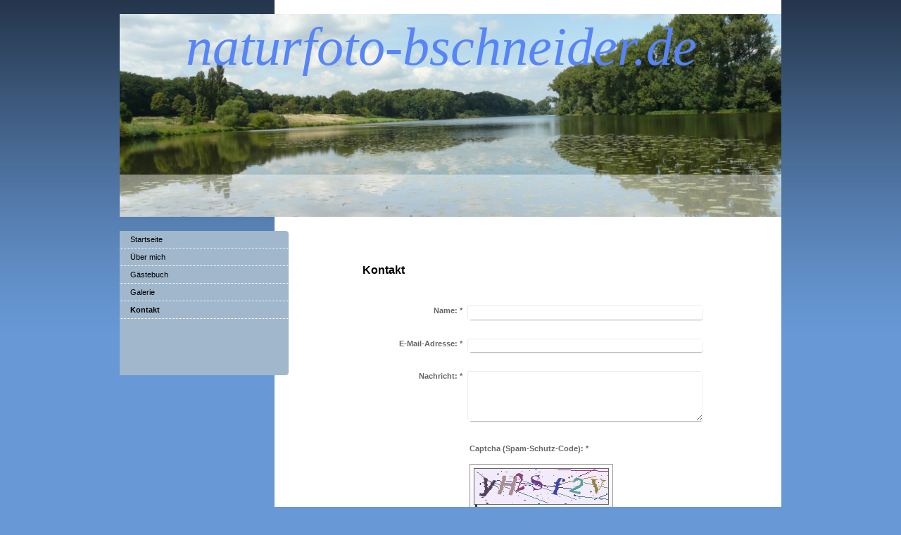

--- FILE ---
content_type: text/html; charset=UTF-8
request_url: https://www.naturfoto-bschneider.de/kontakt/
body_size: 4419
content:
<!DOCTYPE html>
<html lang="de"  ><head prefix="og: http://ogp.me/ns# fb: http://ogp.me/ns/fb# business: http://ogp.me/ns/business#">
    <meta http-equiv="Content-Type" content="text/html; charset=utf-8"/>
    <meta name="generator" content="IONOS MyWebsite"/>
        
    <link rel="dns-prefetch" href="//cdn.website-start.de/"/>
    <link rel="dns-prefetch" href="//105.mod.mywebsite-editor.com"/>
    <link rel="dns-prefetch" href="https://105.sb.mywebsite-editor.com/"/>
    <link rel="shortcut icon" href="//cdn.website-start.de/favicon.ico"/>
        <title>Willkommen bei naturfoto-bschneider.de - Kontakt</title>
    
    

<meta name="format-detection" content="telephone=no"/>
        <meta name="keywords" content="Xanten"/>
            <meta name="robots" content="index,follow"/>
        <link href="https://www.naturfoto-bschneider.de/s/style/layout.css?1691754482" rel="stylesheet" type="text/css"/>
    <link href="https://www.naturfoto-bschneider.de/s/style/main.css?1691754482" rel="stylesheet" type="text/css"/>
    <link href="https://www.naturfoto-bschneider.de/s/style/font.css?1691754482" rel="stylesheet" type="text/css"/>
    <link href="//cdn.website-start.de/app/cdn/min/group/web.css?1763478093678" rel="stylesheet" type="text/css"/>
<link href="//cdn.website-start.de/app/cdn/min/moduleserver/css/de_DE/common,form,shoppingbasket?1763478093678" rel="stylesheet" type="text/css"/>
    <link href="https://105.sb.mywebsite-editor.com/app/logstate2-css.php?site=750955292&amp;t=1768987559" rel="stylesheet" type="text/css"/>

<script type="text/javascript">
    /* <![CDATA[ */
var stagingMode = '';
    /* ]]> */
</script>
<script src="https://105.sb.mywebsite-editor.com/app/logstate-js.php?site=750955292&amp;t=1768987559"></script>

    <link href="https://www.naturfoto-bschneider.de/s/style/print.css?1763478093678" rel="stylesheet" media="print" type="text/css"/>
    <script type="text/javascript">
    /* <![CDATA[ */
    var systemurl = 'https://105.sb.mywebsite-editor.com/';
    var webPath = '/';
    var proxyName = '';
    var webServerName = 'www.naturfoto-bschneider.de';
    var sslServerUrl = 'https://www.naturfoto-bschneider.de';
    var nonSslServerUrl = 'http://www.naturfoto-bschneider.de';
    var webserverProtocol = 'http://';
    var nghScriptsUrlPrefix = '//105.mod.mywebsite-editor.com';
    var sessionNamespace = 'DIY_SB';
    var jimdoData = {
        cdnUrl:  '//cdn.website-start.de/',
        messages: {
            lightBox: {
    image : 'Bild',
    of: 'von'
}

        },
        isTrial: 0,
        pageId: 920071345    };
    var script_basisID = "750955292";

    diy = window.diy || {};
    diy.web = diy.web || {};

        diy.web.jsBaseUrl = "//cdn.website-start.de/s/build/";

    diy.context = diy.context || {};
    diy.context.type = diy.context.type || 'web';
    /* ]]> */
</script>

<script type="text/javascript" src="//cdn.website-start.de/app/cdn/min/group/web.js?1763478093678" crossorigin="anonymous"></script><script type="text/javascript" src="//cdn.website-start.de/s/build/web.bundle.js?1763478093678" crossorigin="anonymous"></script><script src="//cdn.website-start.de/app/cdn/min/moduleserver/js/de_DE/common,form,shoppingbasket?1763478093678"></script>
<script type="text/javascript" src="https://cdn.website-start.de/proxy/apps/static/resource/dependencies/"></script><script type="text/javascript">
                    if (typeof require !== 'undefined') {
                        require.config({
                            waitSeconds : 10,
                            baseUrl : 'https://cdn.website-start.de/proxy/apps/static/js/'
                        });
                    }
                </script><script type="text/javascript" src="//cdn.website-start.de/app/cdn/min/group/pfcsupport.js?1763478093678" crossorigin="anonymous"></script>    <meta property="og:type" content="business.business"/>
    <meta property="og:url" content="https://www.naturfoto-bschneider.de/kontakt/"/>
    <meta property="og:title" content="Willkommen bei naturfoto-bschneider.de - Kontakt"/>
                <meta property="og:image" content="https://www.naturfoto-bschneider.de/s/img/emotionheader.jpg"/>
        <meta property="business:contact_data:country_name" content="Deutschland"/>
    
    
    
    
    
    
    
    
</head>


<body class="body diyBgActive  cc-pagemode-default diy-market-de_DE" data-pageid="920071345" id="page-920071345">
    
    <div class="diyw">
        <div id="container">
	<div id="container_inner">

		<div id="header">

			
<style type="text/css" media="all">
.diyw div#emotion-header {
        max-width: 940px;
        max-height: 288px;
                background: #EEEEEE;
    }

.diyw div#emotion-header-title-bg {
    left: 0%;
    top: 79%;
    width: 100%;
    height: 21%;

    background-color: #FFFFFF;
    opacity: 0.43;
    filter: alpha(opacity = 43);
    }
.diyw img#emotion-header-logo {
    left: 1.00%;
    top: 0.00%;
    background: transparent;
                border: 1px solid #CCCCCC;
        padding: 0px;
                display: none;
    }

.diyw div#emotion-header strong#emotion-header-title {
    left: 10%;
    top: 0%;
    color: #5784F7;
        font: italic normal 76px/120% 'Times New Roman', Times, serif;
}

.diyw div#emotion-no-bg-container{
    max-height: 288px;
}

.diyw div#emotion-no-bg-container .emotion-no-bg-height {
    margin-top: 30.64%;
}
</style>
<div id="emotion-header" data-action="loadView" data-params="active" data-imagescount="1">
            <img src="https://www.naturfoto-bschneider.de/s/img/emotionheader.jpg?1279203595.940px.288px" id="emotion-header-img" alt=""/>
            
        <div id="ehSlideshowPlaceholder">
            <div id="ehSlideShow">
                <div class="slide-container">
                                        <div style="background-color: #EEEEEE">
                            <img src="https://www.naturfoto-bschneider.de/s/img/emotionheader.jpg?1279203595.940px.288px" alt=""/>
                        </div>
                                    </div>
            </div>
        </div>


        <script type="text/javascript">
        //<![CDATA[
                diy.module.emotionHeader.slideShow.init({ slides: [{"url":"https:\/\/www.naturfoto-bschneider.de\/s\/img\/emotionheader.jpg?1279203595.940px.288px","image_alt":"","bgColor":"#EEEEEE"}] });
        //]]>
        </script>

    
            
        
            
                  	<div id="emotion-header-title-bg"></div>
    
            <strong id="emotion-header-title" style="text-align: left">naturfoto-bschneider.de</strong>
                    <div class="notranslate">
                <svg xmlns="http://www.w3.org/2000/svg" version="1.1" id="emotion-header-title-svg" viewBox="0 0 940 288" preserveAspectRatio="xMinYMin meet"><text style="font-family:'Times New Roman', Times, serif;font-size:76px;font-style:italic;font-weight:normal;fill:#5784F7;line-height:1.2em;"><tspan x="0" style="text-anchor: start" dy="0.95em">naturfoto-bschneider.de</tspan></text></svg>
            </div>
            
    
    <script type="text/javascript">
    //<![CDATA[
    (function ($) {
        function enableSvgTitle() {
                        var titleSvg = $('svg#emotion-header-title-svg'),
                titleHtml = $('#emotion-header-title'),
                emoWidthAbs = 940,
                emoHeightAbs = 288,
                offsetParent,
                titlePosition,
                svgBoxWidth,
                svgBoxHeight;

                        if (titleSvg.length && titleHtml.length) {
                offsetParent = titleHtml.offsetParent();
                titlePosition = titleHtml.position();
                svgBoxWidth = titleHtml.width();
                svgBoxHeight = titleHtml.height();

                                titleSvg.get(0).setAttribute('viewBox', '0 0 ' + svgBoxWidth + ' ' + svgBoxHeight);
                titleSvg.css({
                   left: Math.roundTo(100 * titlePosition.left / offsetParent.width(), 3) + '%',
                   top: Math.roundTo(100 * titlePosition.top / offsetParent.height(), 3) + '%',
                   width: Math.roundTo(100 * svgBoxWidth / emoWidthAbs, 3) + '%',
                   height: Math.roundTo(100 * svgBoxHeight / emoHeightAbs, 3) + '%'
                });

                titleHtml.css('visibility','hidden');
                titleSvg.css('visibility','visible');
            }
        }

        
        // switch to svg title
        enableSvgTitle();
        jQuery('#emotion-header-img').one('load', enableSvgTitle)

            }(jQuery));
    //]]>
    </script>

    </div>

			
		</div>

		<div id="content">
			<div class="gutter">
				<!-- content_start -->

				
        <div id="content_area">
        	<div id="content_start"></div>
        	
        
        <div id="matrix_1024269216" class="sortable-matrix" data-matrixId="1024269216"><div class="n module-type-header diyfeLiveArea "> <h1><span class="diyfeDecoration">Kontakt</span></h1> </div><div class="n module-type-remoteModule-form diyfeLiveArea ">             <div id="modul_5816762726_content"><div id="NGH5816762726__main">
<div class="form-success">
    <div class="h1">
        Ihre Formularnachricht wurde erfolgreich versendet.    </div>
    <div class="form-success-text">
        Sie haben folgende Daten eingegeben:    </div>
    <br/>
    <div class="form-success-content">

    </div>
</div>

<div class="form-headline">
    <strong></strong>
    <br/><br/>
</div>

<div class="form-errors">
    <div class="form-errors-title">
        Bitte korrigieren Sie Ihre Eingaben in den folgenden Feldern:    </div>
    <ul> </ul>
</div>

<div class="form-error-send error">
    <div class="form-errors-title">
        Beim Versenden des Formulars ist ein Fehler aufgetreten. Bitte versuchen Sie es später noch einmal.    </div>
</div>

<form class="nform" data-form-id="5816762726">

    <div class="form-item-zone form-item-zone-text">

        <div class="form-item form-item-first form-item-text ">
            <label for="mod-form-5816762726-text-2452308">
                <span>Name:</span> *            </label>
            <input class="single" data-field-required="true" data-field-id="2452308" type="text" id="mod-form-5816762726-text-2452308" name="mod-form-5816762726-text-2452308"/>
        </div>
    
        <div class="form-item form-item-text ">
            <label for="mod-form-5816762726-text-2452338">
                <span>E-Mail-Adresse:</span> *            </label>
            <input class="single" data-field-email="true" data-field-required="true" data-field-id="2452338" type="text" id="mod-form-5816762726-text-2452338" name="mod-form-5816762726-text-2452338"/>
        </div>
    </div><div class="form-item-zone form-item-zone-checkbox">
</div><div class="form-item-zone form-item-zone-textarea">

        <div class="form-item form-item-first form-item-textarea ">
            <label for="mod-form-5816762726-textarea-2452362">
                <span>Nachricht:</span> *            </label>
            <textarea data-field-required="true" data-field-id="2452362" id="mod-form-5816762726-textarea-2452362" name="mod-form-5816762726-textarea-2452362"></textarea>
        </div>
    </div>
                        <label><strong>Captcha (Spam-Schutz-Code):  *</strong></label>
            <div id="cap-container-f52577690247d91a7fa176580c1faae0">
            </div>

            <script>
                jQuery(function() {
                    window.diy.ux.Cap2.create(jQuery('#cap-container-f52577690247d91a7fa176580c1faae0'), 'f52577690247d91a7fa176580c1faae0');
                });
            </script>
                <br/>

    
    
    
        
        <p class="note">
        <strong class="alert">Hinweis</strong>:
        Felder, die mit <em>*</em> bezeichnet sind, sind Pflichtfelder.</p>
        
    
    <input type="submit" name="mod-form-submit" value="Formular senden"/>
    </form>
</div>
</div><script>/* <![CDATA[ */var __NGHModuleInstanceData5816762726 = __NGHModuleInstanceData5816762726 || {};__NGHModuleInstanceData5816762726.server = 'http://105.mod.mywebsite-editor.com';__NGHModuleInstanceData5816762726.data_web = {};var m = mm[5816762726] = new Form(5816762726,190045,'form');if (m.initView_main != null) m.initView_main();/* ]]> */</script>
         </div></div>
        
        
        </div>

				<!-- content_ende -->
			</div>			
		</div>

		<div id="sidebar">
			<div id="navigation" class="altcolor">

				<div class="webnavigation"><ul id="mainNav1" class="mainNav1"><li class="navTopItemGroup_1"><a data-page-id="920071342" href="https://www.naturfoto-bschneider.de/" class="level_1"><span>Startseite</span></a></li><li class="navTopItemGroup_2"><a data-page-id="920071343" href="https://www.naturfoto-bschneider.de/über-mich/" class="level_1"><span>Über mich</span></a></li><li class="navTopItemGroup_3"><a data-page-id="920071344" href="https://www.naturfoto-bschneider.de/gästebuch-1/" class="level_1"><span>Gästebuch</span></a></li><li class="navTopItemGroup_4"><a data-page-id="920071352" href="https://www.naturfoto-bschneider.de/galerie/" class="level_1"><span>Galerie</span></a></li><li class="navTopItemGroup_5"><a data-page-id="920071345" href="https://www.naturfoto-bschneider.de/kontakt/" class="current level_1"><span>Kontakt</span></a></li></ul></div>

			</div>
			<div id="sidebar_content">

				<div id="matrix_1024269218" class="sortable-matrix" data-matrixId="1024269218"></div>

			</div>
		</div>
		
		<div class="c"></div>

	</div>
</div>

<div id="footer">
	<div id="footer_inner">

		<div class="gutter">

			<div id="contentfooter">
    <div class="leftrow">
                        <a rel="nofollow" href="javascript:window.print();">
                    <img class="inline" height="14" width="18" src="//cdn.website-start.de/s/img/cc/printer.gif" alt=""/>
                    Druckversion                </a> <span class="footer-separator">|</span>
                <a href="https://www.naturfoto-bschneider.de/sitemap/">Sitemap</a>
                        <br/> © Bianka Schneider<br/>
            </div>
    <script type="text/javascript">
        window.diy.ux.Captcha.locales = {
            generateNewCode: 'Neuen Code generieren',
            enterCode: 'Bitte geben Sie den Code ein'
        };
        window.diy.ux.Cap2.locales = {
            generateNewCode: 'Neuen Code generieren',
            enterCode: 'Bitte geben Sie den Code ein'
        };
    </script>
    <div class="rightrow">
                    <span class="loggedout">
                <a rel="nofollow" id="login" href="https://login.1and1-editor.com/750955292/www.naturfoto-bschneider.de/de?pageId=920071345">
                    Login                </a>
            </span>
                
                <span class="loggedin">
            <a rel="nofollow" id="logout" href="https://105.sb.mywebsite-editor.com/app/cms/logout.php">Logout</a> <span class="footer-separator">|</span>
            <a rel="nofollow" id="edit" href="https://105.sb.mywebsite-editor.com/app/750955292/920071345/">Seite bearbeiten</a>
        </span>
    </div>
</div>
            <div id="loginbox" class="hidden">
                <script type="text/javascript">
                    /* <![CDATA[ */
                    function forgotpw_popup() {
                        var url = 'https://passwort.1und1.de/xml/request/RequestStart';
                        fenster = window.open(url, "fenster1", "width=600,height=400,status=yes,scrollbars=yes,resizable=yes");
                        // IE8 doesn't return the window reference instantly or at all.
                        // It may appear the call failed and fenster is null
                        if (fenster && fenster.focus) {
                            fenster.focus();
                        }
                    }
                    /* ]]> */
                </script>
                                <img class="logo" src="//cdn.website-start.de/s/img/logo.gif" alt="IONOS" title="IONOS"/>

                <div id="loginboxOuter"></div>
            </div>
        


			<div class="c"></div>
		</div>

	</div>
</div>

<div id="background"></div>    </div>

    
    </body>


<!-- rendered at Tue, 06 Jan 2026 00:59:38 +0100 -->
</html>


--- FILE ---
content_type: text/css
request_url: https://www.naturfoto-bschneider.de/s/style/layout.css?1691754482
body_size: 1127
content:

body 
{
	margin: 0;
	padding: 0 0 120px;
}


.diyw div#background {
	width: 100%;
	height: 477px;
	background: url(https://www.naturfoto-bschneider.de/s/img/1010-body_bg.png) repeat-x;
	position: absolute;
	top: 0;
	z-index: 1;
}

* html .diyw div#background {
	filter: progid:DXImageTransform.Microsoft.AlphaImageLoader(src="https://www.naturfoto-bschneider.de/s/img/1010-body_bg.png", enabled='true', sizingMethod='scale');
	background-image: none;
}

.diyw .altcolor {
	background: #A1B7CC;
}


.diyw div#container {
	width: 940px;
	margin: 0 auto;
	background: url(https://www.naturfoto-bschneider.de/s/img/1010-container_bg.gif) repeat-y 220px 0;
	position: relative;
	z-index: 3;
}


.diyw div#header {
	padding: 20px 0;
}


.diyw div#content {
	width: 500px;
	float: right;
	padding: 40px 100px 80px 100px;
	background: #fff;
}


.diyw div#sidebar {
	width: 240px;
	float: left;
}


.diyw div#navigation {
	padding: 0 0 80px;
	background-image: url(https://www.naturfoto-bschneider.de/s/img/1010-navigation_rc_br.png);
	background-repeat: no-repeat;
	background-position: 100% 100%;
}

* html .diyw div#navigation, * html .diyw ul.mainNav1 {
	background-image: none;
}

.diyw ul.mainNav1 {
	margin: 0;
	padding: 0;
	list-style: none;
	background: url(https://www.naturfoto-bschneider.de/s/img/1010-navigation_rc_tr.png) no-repeat 100% 0;
}

.diyw ul.mainNav1 li {
	width: 240px;
}

.diyw ul.mainNav1 li a {
	text-decoration: none;
	display: block;
	width: 210px;
	padding: 5px 15px;
	background: url(https://www.naturfoto-bschneider.de/s/img/1010-dots.gif) repeat-x 0 100%;
}

.diyw ul.mainNav1 li a:hover, .diyw ul.mainNav1 li a.current {
	font-weight: bold;
}

.diyw ul.mainNav2 {
	margin: 0;
	padding: 0;
	list-style: none;
}

.diyw ul.mainNav2 li a {
	width: 190px;
	padding: 4px 15px 4px 35px;
}

.diyw ul.mainNav3 {
	margin: 0;
	padding: 0;
	list-style: none;
}

.diyw ul.mainNav3 li a {
	width: 170px;
	padding: 4px 15px 4px 55px;
}

.diyw div#sidebar_content {
	padding: 20px 30px 0 10px;
}

.diyw div#jimdobox {
	margin-bottom: 20px;
}


.diyw div#footer {
	position: relative;
	z-index: 2;
	clear: both;
	width: 720px;
	margin: 0 auto;
	padding: 0 0 0 220px;
}

.diyw div#footer_inner {
	background: red;
	padding-top: 4px;
	background: url(https://www.naturfoto-bschneider.de/s/img/1010-container_bottom_rc.png) no-repeat;
	zoom: 1;
}

* html .diyw div#footer_inner {
	filter: progid:DXImageTransform.Microsoft.AlphaImageLoader(src="https://www.naturfoto-bschneider.de/s/img/1010-container_bottom_rc.png", enabled='true', sizingMethod='crop');
	background-image: none;
}

.diyw div#footer div.gutter {
	background: url(https://www.naturfoto-bschneider.de/s/img/1010-dots.gif) repeat-x 0 100%;
	margin: 0 10px 0 10px;
	padding: 10px 0 5px 0;
}

.diyw br.c {
	display: block;
}


.diyw div#sidebar div.modulelt {
	position: relative;
	z-index: 9999px;
}



body .diyw
{
	font: normal 11px/140% Verdana, Arial, Helvetica, sans-serif;
	color: #666666;
}
 .diyw p, .diyw table, .diyw td {
	font: normal 11px/140% Verdana, Arial, Helvetica, sans-serif;
	color: #666666;
}

.diyw h1 {
	font: bold 14px/140% Verdana, Arial, Helvetica, sans-serif;
	color: #000000;
}

.diyw h2 {
	font: bold 12px/140% Verdana, Arial, Helvetica, sans-serif;
	color: #666666;
}


.diyw a.trackbackUrl, 
.diyw a.trackbackUrl:link,
.diyw a.trackbackUrl:visited,
.diyw a.trackbackUrl:hover,
.diyw a.trackbackUrl:active {
	background: #EEEEEE none repeat scroll 0% 0%;
	border: 1px solid black;
	color: #333333;
	padding: 2px;
	text-decoration: none;
}

.diyw a:link,
.diyw a:visited {
	text-decoration: underline; 
	color: #DB2F2C;
}

.diyw a:active, 
.diyw a:hover {
	text-decoration: none; 
	color: #DB2F2C;
}

.diyw div.hr {
	border-bottom-style: dotted;
	border-bottom-width: 1px; 
	border-color: #CCCCCC;
	height: 1px;
}
 
.diyw .altcolor,
.diyw .altcolor p {
	color: #000000;
}

.diyw .altcolor h1 {
	color: #000000;
}

.diyw .altcolor h2 {
	color: #000000;
}

.diyw .altcolor a:link,
.diyw .altcolor a:visited {
	color: #000000;
}

.diyw .altcolor a:active, 
.diyw .altcolor a:hover {
	color: #000000;
}

.diyw .altcolor div.hr {
	border-color: #000000;
}


--- FILE ---
content_type: text/css
request_url: https://www.naturfoto-bschneider.de/s/style/main.css?1691754482
body_size: -76
content:
.body { background-color: #6899D6; } 